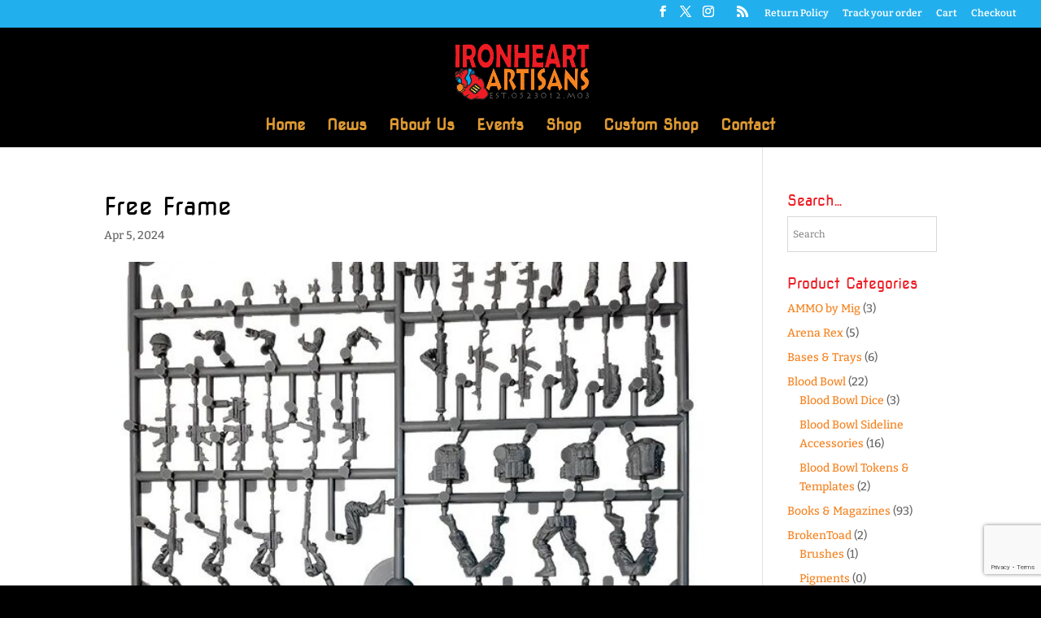

--- FILE ---
content_type: text/html; charset=utf-8
request_url: https://www.google.com/recaptcha/api2/anchor?ar=1&k=6Lf14GQkAAAAACUrv1zbH9KYbwcKij0Kk4y5u0F_&co=aHR0cHM6Ly93d3cuaXJvbmhlYXJ0YXJ0aXNhbnMuY29tOjQ0Mw..&hl=en&v=N67nZn4AqZkNcbeMu4prBgzg&size=invisible&anchor-ms=20000&execute-ms=30000&cb=9em3k4ef58g3
body_size: 48766
content:
<!DOCTYPE HTML><html dir="ltr" lang="en"><head><meta http-equiv="Content-Type" content="text/html; charset=UTF-8">
<meta http-equiv="X-UA-Compatible" content="IE=edge">
<title>reCAPTCHA</title>
<style type="text/css">
/* cyrillic-ext */
@font-face {
  font-family: 'Roboto';
  font-style: normal;
  font-weight: 400;
  font-stretch: 100%;
  src: url(//fonts.gstatic.com/s/roboto/v48/KFO7CnqEu92Fr1ME7kSn66aGLdTylUAMa3GUBHMdazTgWw.woff2) format('woff2');
  unicode-range: U+0460-052F, U+1C80-1C8A, U+20B4, U+2DE0-2DFF, U+A640-A69F, U+FE2E-FE2F;
}
/* cyrillic */
@font-face {
  font-family: 'Roboto';
  font-style: normal;
  font-weight: 400;
  font-stretch: 100%;
  src: url(//fonts.gstatic.com/s/roboto/v48/KFO7CnqEu92Fr1ME7kSn66aGLdTylUAMa3iUBHMdazTgWw.woff2) format('woff2');
  unicode-range: U+0301, U+0400-045F, U+0490-0491, U+04B0-04B1, U+2116;
}
/* greek-ext */
@font-face {
  font-family: 'Roboto';
  font-style: normal;
  font-weight: 400;
  font-stretch: 100%;
  src: url(//fonts.gstatic.com/s/roboto/v48/KFO7CnqEu92Fr1ME7kSn66aGLdTylUAMa3CUBHMdazTgWw.woff2) format('woff2');
  unicode-range: U+1F00-1FFF;
}
/* greek */
@font-face {
  font-family: 'Roboto';
  font-style: normal;
  font-weight: 400;
  font-stretch: 100%;
  src: url(//fonts.gstatic.com/s/roboto/v48/KFO7CnqEu92Fr1ME7kSn66aGLdTylUAMa3-UBHMdazTgWw.woff2) format('woff2');
  unicode-range: U+0370-0377, U+037A-037F, U+0384-038A, U+038C, U+038E-03A1, U+03A3-03FF;
}
/* math */
@font-face {
  font-family: 'Roboto';
  font-style: normal;
  font-weight: 400;
  font-stretch: 100%;
  src: url(//fonts.gstatic.com/s/roboto/v48/KFO7CnqEu92Fr1ME7kSn66aGLdTylUAMawCUBHMdazTgWw.woff2) format('woff2');
  unicode-range: U+0302-0303, U+0305, U+0307-0308, U+0310, U+0312, U+0315, U+031A, U+0326-0327, U+032C, U+032F-0330, U+0332-0333, U+0338, U+033A, U+0346, U+034D, U+0391-03A1, U+03A3-03A9, U+03B1-03C9, U+03D1, U+03D5-03D6, U+03F0-03F1, U+03F4-03F5, U+2016-2017, U+2034-2038, U+203C, U+2040, U+2043, U+2047, U+2050, U+2057, U+205F, U+2070-2071, U+2074-208E, U+2090-209C, U+20D0-20DC, U+20E1, U+20E5-20EF, U+2100-2112, U+2114-2115, U+2117-2121, U+2123-214F, U+2190, U+2192, U+2194-21AE, U+21B0-21E5, U+21F1-21F2, U+21F4-2211, U+2213-2214, U+2216-22FF, U+2308-230B, U+2310, U+2319, U+231C-2321, U+2336-237A, U+237C, U+2395, U+239B-23B7, U+23D0, U+23DC-23E1, U+2474-2475, U+25AF, U+25B3, U+25B7, U+25BD, U+25C1, U+25CA, U+25CC, U+25FB, U+266D-266F, U+27C0-27FF, U+2900-2AFF, U+2B0E-2B11, U+2B30-2B4C, U+2BFE, U+3030, U+FF5B, U+FF5D, U+1D400-1D7FF, U+1EE00-1EEFF;
}
/* symbols */
@font-face {
  font-family: 'Roboto';
  font-style: normal;
  font-weight: 400;
  font-stretch: 100%;
  src: url(//fonts.gstatic.com/s/roboto/v48/KFO7CnqEu92Fr1ME7kSn66aGLdTylUAMaxKUBHMdazTgWw.woff2) format('woff2');
  unicode-range: U+0001-000C, U+000E-001F, U+007F-009F, U+20DD-20E0, U+20E2-20E4, U+2150-218F, U+2190, U+2192, U+2194-2199, U+21AF, U+21E6-21F0, U+21F3, U+2218-2219, U+2299, U+22C4-22C6, U+2300-243F, U+2440-244A, U+2460-24FF, U+25A0-27BF, U+2800-28FF, U+2921-2922, U+2981, U+29BF, U+29EB, U+2B00-2BFF, U+4DC0-4DFF, U+FFF9-FFFB, U+10140-1018E, U+10190-1019C, U+101A0, U+101D0-101FD, U+102E0-102FB, U+10E60-10E7E, U+1D2C0-1D2D3, U+1D2E0-1D37F, U+1F000-1F0FF, U+1F100-1F1AD, U+1F1E6-1F1FF, U+1F30D-1F30F, U+1F315, U+1F31C, U+1F31E, U+1F320-1F32C, U+1F336, U+1F378, U+1F37D, U+1F382, U+1F393-1F39F, U+1F3A7-1F3A8, U+1F3AC-1F3AF, U+1F3C2, U+1F3C4-1F3C6, U+1F3CA-1F3CE, U+1F3D4-1F3E0, U+1F3ED, U+1F3F1-1F3F3, U+1F3F5-1F3F7, U+1F408, U+1F415, U+1F41F, U+1F426, U+1F43F, U+1F441-1F442, U+1F444, U+1F446-1F449, U+1F44C-1F44E, U+1F453, U+1F46A, U+1F47D, U+1F4A3, U+1F4B0, U+1F4B3, U+1F4B9, U+1F4BB, U+1F4BF, U+1F4C8-1F4CB, U+1F4D6, U+1F4DA, U+1F4DF, U+1F4E3-1F4E6, U+1F4EA-1F4ED, U+1F4F7, U+1F4F9-1F4FB, U+1F4FD-1F4FE, U+1F503, U+1F507-1F50B, U+1F50D, U+1F512-1F513, U+1F53E-1F54A, U+1F54F-1F5FA, U+1F610, U+1F650-1F67F, U+1F687, U+1F68D, U+1F691, U+1F694, U+1F698, U+1F6AD, U+1F6B2, U+1F6B9-1F6BA, U+1F6BC, U+1F6C6-1F6CF, U+1F6D3-1F6D7, U+1F6E0-1F6EA, U+1F6F0-1F6F3, U+1F6F7-1F6FC, U+1F700-1F7FF, U+1F800-1F80B, U+1F810-1F847, U+1F850-1F859, U+1F860-1F887, U+1F890-1F8AD, U+1F8B0-1F8BB, U+1F8C0-1F8C1, U+1F900-1F90B, U+1F93B, U+1F946, U+1F984, U+1F996, U+1F9E9, U+1FA00-1FA6F, U+1FA70-1FA7C, U+1FA80-1FA89, U+1FA8F-1FAC6, U+1FACE-1FADC, U+1FADF-1FAE9, U+1FAF0-1FAF8, U+1FB00-1FBFF;
}
/* vietnamese */
@font-face {
  font-family: 'Roboto';
  font-style: normal;
  font-weight: 400;
  font-stretch: 100%;
  src: url(//fonts.gstatic.com/s/roboto/v48/KFO7CnqEu92Fr1ME7kSn66aGLdTylUAMa3OUBHMdazTgWw.woff2) format('woff2');
  unicode-range: U+0102-0103, U+0110-0111, U+0128-0129, U+0168-0169, U+01A0-01A1, U+01AF-01B0, U+0300-0301, U+0303-0304, U+0308-0309, U+0323, U+0329, U+1EA0-1EF9, U+20AB;
}
/* latin-ext */
@font-face {
  font-family: 'Roboto';
  font-style: normal;
  font-weight: 400;
  font-stretch: 100%;
  src: url(//fonts.gstatic.com/s/roboto/v48/KFO7CnqEu92Fr1ME7kSn66aGLdTylUAMa3KUBHMdazTgWw.woff2) format('woff2');
  unicode-range: U+0100-02BA, U+02BD-02C5, U+02C7-02CC, U+02CE-02D7, U+02DD-02FF, U+0304, U+0308, U+0329, U+1D00-1DBF, U+1E00-1E9F, U+1EF2-1EFF, U+2020, U+20A0-20AB, U+20AD-20C0, U+2113, U+2C60-2C7F, U+A720-A7FF;
}
/* latin */
@font-face {
  font-family: 'Roboto';
  font-style: normal;
  font-weight: 400;
  font-stretch: 100%;
  src: url(//fonts.gstatic.com/s/roboto/v48/KFO7CnqEu92Fr1ME7kSn66aGLdTylUAMa3yUBHMdazQ.woff2) format('woff2');
  unicode-range: U+0000-00FF, U+0131, U+0152-0153, U+02BB-02BC, U+02C6, U+02DA, U+02DC, U+0304, U+0308, U+0329, U+2000-206F, U+20AC, U+2122, U+2191, U+2193, U+2212, U+2215, U+FEFF, U+FFFD;
}
/* cyrillic-ext */
@font-face {
  font-family: 'Roboto';
  font-style: normal;
  font-weight: 500;
  font-stretch: 100%;
  src: url(//fonts.gstatic.com/s/roboto/v48/KFO7CnqEu92Fr1ME7kSn66aGLdTylUAMa3GUBHMdazTgWw.woff2) format('woff2');
  unicode-range: U+0460-052F, U+1C80-1C8A, U+20B4, U+2DE0-2DFF, U+A640-A69F, U+FE2E-FE2F;
}
/* cyrillic */
@font-face {
  font-family: 'Roboto';
  font-style: normal;
  font-weight: 500;
  font-stretch: 100%;
  src: url(//fonts.gstatic.com/s/roboto/v48/KFO7CnqEu92Fr1ME7kSn66aGLdTylUAMa3iUBHMdazTgWw.woff2) format('woff2');
  unicode-range: U+0301, U+0400-045F, U+0490-0491, U+04B0-04B1, U+2116;
}
/* greek-ext */
@font-face {
  font-family: 'Roboto';
  font-style: normal;
  font-weight: 500;
  font-stretch: 100%;
  src: url(//fonts.gstatic.com/s/roboto/v48/KFO7CnqEu92Fr1ME7kSn66aGLdTylUAMa3CUBHMdazTgWw.woff2) format('woff2');
  unicode-range: U+1F00-1FFF;
}
/* greek */
@font-face {
  font-family: 'Roboto';
  font-style: normal;
  font-weight: 500;
  font-stretch: 100%;
  src: url(//fonts.gstatic.com/s/roboto/v48/KFO7CnqEu92Fr1ME7kSn66aGLdTylUAMa3-UBHMdazTgWw.woff2) format('woff2');
  unicode-range: U+0370-0377, U+037A-037F, U+0384-038A, U+038C, U+038E-03A1, U+03A3-03FF;
}
/* math */
@font-face {
  font-family: 'Roboto';
  font-style: normal;
  font-weight: 500;
  font-stretch: 100%;
  src: url(//fonts.gstatic.com/s/roboto/v48/KFO7CnqEu92Fr1ME7kSn66aGLdTylUAMawCUBHMdazTgWw.woff2) format('woff2');
  unicode-range: U+0302-0303, U+0305, U+0307-0308, U+0310, U+0312, U+0315, U+031A, U+0326-0327, U+032C, U+032F-0330, U+0332-0333, U+0338, U+033A, U+0346, U+034D, U+0391-03A1, U+03A3-03A9, U+03B1-03C9, U+03D1, U+03D5-03D6, U+03F0-03F1, U+03F4-03F5, U+2016-2017, U+2034-2038, U+203C, U+2040, U+2043, U+2047, U+2050, U+2057, U+205F, U+2070-2071, U+2074-208E, U+2090-209C, U+20D0-20DC, U+20E1, U+20E5-20EF, U+2100-2112, U+2114-2115, U+2117-2121, U+2123-214F, U+2190, U+2192, U+2194-21AE, U+21B0-21E5, U+21F1-21F2, U+21F4-2211, U+2213-2214, U+2216-22FF, U+2308-230B, U+2310, U+2319, U+231C-2321, U+2336-237A, U+237C, U+2395, U+239B-23B7, U+23D0, U+23DC-23E1, U+2474-2475, U+25AF, U+25B3, U+25B7, U+25BD, U+25C1, U+25CA, U+25CC, U+25FB, U+266D-266F, U+27C0-27FF, U+2900-2AFF, U+2B0E-2B11, U+2B30-2B4C, U+2BFE, U+3030, U+FF5B, U+FF5D, U+1D400-1D7FF, U+1EE00-1EEFF;
}
/* symbols */
@font-face {
  font-family: 'Roboto';
  font-style: normal;
  font-weight: 500;
  font-stretch: 100%;
  src: url(//fonts.gstatic.com/s/roboto/v48/KFO7CnqEu92Fr1ME7kSn66aGLdTylUAMaxKUBHMdazTgWw.woff2) format('woff2');
  unicode-range: U+0001-000C, U+000E-001F, U+007F-009F, U+20DD-20E0, U+20E2-20E4, U+2150-218F, U+2190, U+2192, U+2194-2199, U+21AF, U+21E6-21F0, U+21F3, U+2218-2219, U+2299, U+22C4-22C6, U+2300-243F, U+2440-244A, U+2460-24FF, U+25A0-27BF, U+2800-28FF, U+2921-2922, U+2981, U+29BF, U+29EB, U+2B00-2BFF, U+4DC0-4DFF, U+FFF9-FFFB, U+10140-1018E, U+10190-1019C, U+101A0, U+101D0-101FD, U+102E0-102FB, U+10E60-10E7E, U+1D2C0-1D2D3, U+1D2E0-1D37F, U+1F000-1F0FF, U+1F100-1F1AD, U+1F1E6-1F1FF, U+1F30D-1F30F, U+1F315, U+1F31C, U+1F31E, U+1F320-1F32C, U+1F336, U+1F378, U+1F37D, U+1F382, U+1F393-1F39F, U+1F3A7-1F3A8, U+1F3AC-1F3AF, U+1F3C2, U+1F3C4-1F3C6, U+1F3CA-1F3CE, U+1F3D4-1F3E0, U+1F3ED, U+1F3F1-1F3F3, U+1F3F5-1F3F7, U+1F408, U+1F415, U+1F41F, U+1F426, U+1F43F, U+1F441-1F442, U+1F444, U+1F446-1F449, U+1F44C-1F44E, U+1F453, U+1F46A, U+1F47D, U+1F4A3, U+1F4B0, U+1F4B3, U+1F4B9, U+1F4BB, U+1F4BF, U+1F4C8-1F4CB, U+1F4D6, U+1F4DA, U+1F4DF, U+1F4E3-1F4E6, U+1F4EA-1F4ED, U+1F4F7, U+1F4F9-1F4FB, U+1F4FD-1F4FE, U+1F503, U+1F507-1F50B, U+1F50D, U+1F512-1F513, U+1F53E-1F54A, U+1F54F-1F5FA, U+1F610, U+1F650-1F67F, U+1F687, U+1F68D, U+1F691, U+1F694, U+1F698, U+1F6AD, U+1F6B2, U+1F6B9-1F6BA, U+1F6BC, U+1F6C6-1F6CF, U+1F6D3-1F6D7, U+1F6E0-1F6EA, U+1F6F0-1F6F3, U+1F6F7-1F6FC, U+1F700-1F7FF, U+1F800-1F80B, U+1F810-1F847, U+1F850-1F859, U+1F860-1F887, U+1F890-1F8AD, U+1F8B0-1F8BB, U+1F8C0-1F8C1, U+1F900-1F90B, U+1F93B, U+1F946, U+1F984, U+1F996, U+1F9E9, U+1FA00-1FA6F, U+1FA70-1FA7C, U+1FA80-1FA89, U+1FA8F-1FAC6, U+1FACE-1FADC, U+1FADF-1FAE9, U+1FAF0-1FAF8, U+1FB00-1FBFF;
}
/* vietnamese */
@font-face {
  font-family: 'Roboto';
  font-style: normal;
  font-weight: 500;
  font-stretch: 100%;
  src: url(//fonts.gstatic.com/s/roboto/v48/KFO7CnqEu92Fr1ME7kSn66aGLdTylUAMa3OUBHMdazTgWw.woff2) format('woff2');
  unicode-range: U+0102-0103, U+0110-0111, U+0128-0129, U+0168-0169, U+01A0-01A1, U+01AF-01B0, U+0300-0301, U+0303-0304, U+0308-0309, U+0323, U+0329, U+1EA0-1EF9, U+20AB;
}
/* latin-ext */
@font-face {
  font-family: 'Roboto';
  font-style: normal;
  font-weight: 500;
  font-stretch: 100%;
  src: url(//fonts.gstatic.com/s/roboto/v48/KFO7CnqEu92Fr1ME7kSn66aGLdTylUAMa3KUBHMdazTgWw.woff2) format('woff2');
  unicode-range: U+0100-02BA, U+02BD-02C5, U+02C7-02CC, U+02CE-02D7, U+02DD-02FF, U+0304, U+0308, U+0329, U+1D00-1DBF, U+1E00-1E9F, U+1EF2-1EFF, U+2020, U+20A0-20AB, U+20AD-20C0, U+2113, U+2C60-2C7F, U+A720-A7FF;
}
/* latin */
@font-face {
  font-family: 'Roboto';
  font-style: normal;
  font-weight: 500;
  font-stretch: 100%;
  src: url(//fonts.gstatic.com/s/roboto/v48/KFO7CnqEu92Fr1ME7kSn66aGLdTylUAMa3yUBHMdazQ.woff2) format('woff2');
  unicode-range: U+0000-00FF, U+0131, U+0152-0153, U+02BB-02BC, U+02C6, U+02DA, U+02DC, U+0304, U+0308, U+0329, U+2000-206F, U+20AC, U+2122, U+2191, U+2193, U+2212, U+2215, U+FEFF, U+FFFD;
}
/* cyrillic-ext */
@font-face {
  font-family: 'Roboto';
  font-style: normal;
  font-weight: 900;
  font-stretch: 100%;
  src: url(//fonts.gstatic.com/s/roboto/v48/KFO7CnqEu92Fr1ME7kSn66aGLdTylUAMa3GUBHMdazTgWw.woff2) format('woff2');
  unicode-range: U+0460-052F, U+1C80-1C8A, U+20B4, U+2DE0-2DFF, U+A640-A69F, U+FE2E-FE2F;
}
/* cyrillic */
@font-face {
  font-family: 'Roboto';
  font-style: normal;
  font-weight: 900;
  font-stretch: 100%;
  src: url(//fonts.gstatic.com/s/roboto/v48/KFO7CnqEu92Fr1ME7kSn66aGLdTylUAMa3iUBHMdazTgWw.woff2) format('woff2');
  unicode-range: U+0301, U+0400-045F, U+0490-0491, U+04B0-04B1, U+2116;
}
/* greek-ext */
@font-face {
  font-family: 'Roboto';
  font-style: normal;
  font-weight: 900;
  font-stretch: 100%;
  src: url(//fonts.gstatic.com/s/roboto/v48/KFO7CnqEu92Fr1ME7kSn66aGLdTylUAMa3CUBHMdazTgWw.woff2) format('woff2');
  unicode-range: U+1F00-1FFF;
}
/* greek */
@font-face {
  font-family: 'Roboto';
  font-style: normal;
  font-weight: 900;
  font-stretch: 100%;
  src: url(//fonts.gstatic.com/s/roboto/v48/KFO7CnqEu92Fr1ME7kSn66aGLdTylUAMa3-UBHMdazTgWw.woff2) format('woff2');
  unicode-range: U+0370-0377, U+037A-037F, U+0384-038A, U+038C, U+038E-03A1, U+03A3-03FF;
}
/* math */
@font-face {
  font-family: 'Roboto';
  font-style: normal;
  font-weight: 900;
  font-stretch: 100%;
  src: url(//fonts.gstatic.com/s/roboto/v48/KFO7CnqEu92Fr1ME7kSn66aGLdTylUAMawCUBHMdazTgWw.woff2) format('woff2');
  unicode-range: U+0302-0303, U+0305, U+0307-0308, U+0310, U+0312, U+0315, U+031A, U+0326-0327, U+032C, U+032F-0330, U+0332-0333, U+0338, U+033A, U+0346, U+034D, U+0391-03A1, U+03A3-03A9, U+03B1-03C9, U+03D1, U+03D5-03D6, U+03F0-03F1, U+03F4-03F5, U+2016-2017, U+2034-2038, U+203C, U+2040, U+2043, U+2047, U+2050, U+2057, U+205F, U+2070-2071, U+2074-208E, U+2090-209C, U+20D0-20DC, U+20E1, U+20E5-20EF, U+2100-2112, U+2114-2115, U+2117-2121, U+2123-214F, U+2190, U+2192, U+2194-21AE, U+21B0-21E5, U+21F1-21F2, U+21F4-2211, U+2213-2214, U+2216-22FF, U+2308-230B, U+2310, U+2319, U+231C-2321, U+2336-237A, U+237C, U+2395, U+239B-23B7, U+23D0, U+23DC-23E1, U+2474-2475, U+25AF, U+25B3, U+25B7, U+25BD, U+25C1, U+25CA, U+25CC, U+25FB, U+266D-266F, U+27C0-27FF, U+2900-2AFF, U+2B0E-2B11, U+2B30-2B4C, U+2BFE, U+3030, U+FF5B, U+FF5D, U+1D400-1D7FF, U+1EE00-1EEFF;
}
/* symbols */
@font-face {
  font-family: 'Roboto';
  font-style: normal;
  font-weight: 900;
  font-stretch: 100%;
  src: url(//fonts.gstatic.com/s/roboto/v48/KFO7CnqEu92Fr1ME7kSn66aGLdTylUAMaxKUBHMdazTgWw.woff2) format('woff2');
  unicode-range: U+0001-000C, U+000E-001F, U+007F-009F, U+20DD-20E0, U+20E2-20E4, U+2150-218F, U+2190, U+2192, U+2194-2199, U+21AF, U+21E6-21F0, U+21F3, U+2218-2219, U+2299, U+22C4-22C6, U+2300-243F, U+2440-244A, U+2460-24FF, U+25A0-27BF, U+2800-28FF, U+2921-2922, U+2981, U+29BF, U+29EB, U+2B00-2BFF, U+4DC0-4DFF, U+FFF9-FFFB, U+10140-1018E, U+10190-1019C, U+101A0, U+101D0-101FD, U+102E0-102FB, U+10E60-10E7E, U+1D2C0-1D2D3, U+1D2E0-1D37F, U+1F000-1F0FF, U+1F100-1F1AD, U+1F1E6-1F1FF, U+1F30D-1F30F, U+1F315, U+1F31C, U+1F31E, U+1F320-1F32C, U+1F336, U+1F378, U+1F37D, U+1F382, U+1F393-1F39F, U+1F3A7-1F3A8, U+1F3AC-1F3AF, U+1F3C2, U+1F3C4-1F3C6, U+1F3CA-1F3CE, U+1F3D4-1F3E0, U+1F3ED, U+1F3F1-1F3F3, U+1F3F5-1F3F7, U+1F408, U+1F415, U+1F41F, U+1F426, U+1F43F, U+1F441-1F442, U+1F444, U+1F446-1F449, U+1F44C-1F44E, U+1F453, U+1F46A, U+1F47D, U+1F4A3, U+1F4B0, U+1F4B3, U+1F4B9, U+1F4BB, U+1F4BF, U+1F4C8-1F4CB, U+1F4D6, U+1F4DA, U+1F4DF, U+1F4E3-1F4E6, U+1F4EA-1F4ED, U+1F4F7, U+1F4F9-1F4FB, U+1F4FD-1F4FE, U+1F503, U+1F507-1F50B, U+1F50D, U+1F512-1F513, U+1F53E-1F54A, U+1F54F-1F5FA, U+1F610, U+1F650-1F67F, U+1F687, U+1F68D, U+1F691, U+1F694, U+1F698, U+1F6AD, U+1F6B2, U+1F6B9-1F6BA, U+1F6BC, U+1F6C6-1F6CF, U+1F6D3-1F6D7, U+1F6E0-1F6EA, U+1F6F0-1F6F3, U+1F6F7-1F6FC, U+1F700-1F7FF, U+1F800-1F80B, U+1F810-1F847, U+1F850-1F859, U+1F860-1F887, U+1F890-1F8AD, U+1F8B0-1F8BB, U+1F8C0-1F8C1, U+1F900-1F90B, U+1F93B, U+1F946, U+1F984, U+1F996, U+1F9E9, U+1FA00-1FA6F, U+1FA70-1FA7C, U+1FA80-1FA89, U+1FA8F-1FAC6, U+1FACE-1FADC, U+1FADF-1FAE9, U+1FAF0-1FAF8, U+1FB00-1FBFF;
}
/* vietnamese */
@font-face {
  font-family: 'Roboto';
  font-style: normal;
  font-weight: 900;
  font-stretch: 100%;
  src: url(//fonts.gstatic.com/s/roboto/v48/KFO7CnqEu92Fr1ME7kSn66aGLdTylUAMa3OUBHMdazTgWw.woff2) format('woff2');
  unicode-range: U+0102-0103, U+0110-0111, U+0128-0129, U+0168-0169, U+01A0-01A1, U+01AF-01B0, U+0300-0301, U+0303-0304, U+0308-0309, U+0323, U+0329, U+1EA0-1EF9, U+20AB;
}
/* latin-ext */
@font-face {
  font-family: 'Roboto';
  font-style: normal;
  font-weight: 900;
  font-stretch: 100%;
  src: url(//fonts.gstatic.com/s/roboto/v48/KFO7CnqEu92Fr1ME7kSn66aGLdTylUAMa3KUBHMdazTgWw.woff2) format('woff2');
  unicode-range: U+0100-02BA, U+02BD-02C5, U+02C7-02CC, U+02CE-02D7, U+02DD-02FF, U+0304, U+0308, U+0329, U+1D00-1DBF, U+1E00-1E9F, U+1EF2-1EFF, U+2020, U+20A0-20AB, U+20AD-20C0, U+2113, U+2C60-2C7F, U+A720-A7FF;
}
/* latin */
@font-face {
  font-family: 'Roboto';
  font-style: normal;
  font-weight: 900;
  font-stretch: 100%;
  src: url(//fonts.gstatic.com/s/roboto/v48/KFO7CnqEu92Fr1ME7kSn66aGLdTylUAMa3yUBHMdazQ.woff2) format('woff2');
  unicode-range: U+0000-00FF, U+0131, U+0152-0153, U+02BB-02BC, U+02C6, U+02DA, U+02DC, U+0304, U+0308, U+0329, U+2000-206F, U+20AC, U+2122, U+2191, U+2193, U+2212, U+2215, U+FEFF, U+FFFD;
}

</style>
<link rel="stylesheet" type="text/css" href="https://www.gstatic.com/recaptcha/releases/N67nZn4AqZkNcbeMu4prBgzg/styles__ltr.css">
<script nonce="tX1ZLjsIZmf9eRhIczmFFA" type="text/javascript">window['__recaptcha_api'] = 'https://www.google.com/recaptcha/api2/';</script>
<script type="text/javascript" src="https://www.gstatic.com/recaptcha/releases/N67nZn4AqZkNcbeMu4prBgzg/recaptcha__en.js" nonce="tX1ZLjsIZmf9eRhIczmFFA">
      
    </script></head>
<body><div id="rc-anchor-alert" class="rc-anchor-alert"></div>
<input type="hidden" id="recaptcha-token" value="[base64]">
<script type="text/javascript" nonce="tX1ZLjsIZmf9eRhIczmFFA">
      recaptcha.anchor.Main.init("[\x22ainput\x22,[\x22bgdata\x22,\x22\x22,\[base64]/[base64]/[base64]/bmV3IHJbeF0oY1swXSk6RT09Mj9uZXcgclt4XShjWzBdLGNbMV0pOkU9PTM/bmV3IHJbeF0oY1swXSxjWzFdLGNbMl0pOkU9PTQ/[base64]/[base64]/[base64]/[base64]/[base64]/[base64]/[base64]/[base64]\x22,\[base64]\\u003d\x22,\x22w7orw6EhesKUw406MWzDrCNGwrAHw7rCjsOyJRs4UsOVHxzDn2zCnQx0FTs7wo5nworCuizDvCDDmnBtwofCkmPDg2JjwoUVwpPCnxPDjMK0w4sDFEYqG8KCw5/Ch8OYw7bDhsOXwp/Cpm8ZXsO6w6pAw6fDscK6JVtiwq3DsnQ9a8KHw4bCp8OIF8OVwrA9EsOpEsKnTXlDw4Q4EsOsw5TDujPCusOAZSoTYAcLw6/CkyttwrLDvyBsQ8K0wotuVsOFw4jDiEnDm8OUwqvDqlxeAjbDp8KeJUHDhWNzOTfDjcOSwpPDj8ONwpfCuD3CrMKgNhHCgMKRwooaw6fDqH5nw40AAcKrdsKXwqzDrsKHUl1rw4zDmRYcVgZibcKkw4RTY8Olwr3CmVrDowVsecOrCAfCscO/woTDtsK/wofDt1tUSjwyTRV5BsK2w5ZzXHDDqMKkHcKJRjrCkx7CgBDCl8Oww7rCnjfDu8KgwofCsMOuLsOjI8OkFE/Ct24afcKmw4DDs8KswoHDiMKNw5Vtwq1Iw6TDlcKxecKUwo/Ck0TCnsKYd2LDjcOkwrIkOB7CrMKeFsOrD8K8w4fCv8KvQi/Cv17CicK7w4krwptDw4t0Q1U7LBNYwoTCnBPDtBtqdjRQw4QNbxAtLMOZJ3Nxw6g0Hiw8wrYhSMK1bsKKcivDlm/DqMKdw73DuWTChcOzMxkCA2nCtcKTw67DosKEecOXL8Oxw67Ct0vDgcKKHEXCgsKyH8O9wpnDtsONTDLCoDXDs0nDnMOCUcOFaMOPVcOSwrM1G8OVwovCncO/[base64]/[base64]/Ch8OAR3LDrsKYwqsaw4Aow4ZRam4YwpBtI38QDMKhZXvDlEQvIkQVw5jDosOBbcOrZ8OWw70Iw7NMw7LCt8KCwqPCqcKAECTDrFrDjhFSdx3CuMO5wrszWC1aw7PCvkdRworCp8KxIMOTwqgLwoN7woZOwpttwrHDgkfCmVPDkR/DnwTCrxtSL8OdB8KzSlvDoB3DkBgsKcKuwrXCksKow7wLZMOWBcORwrXClMKeNkXDiMOXwqQ7wqNWw4DCvMOmfVLCh8KdDMKvw6fCssKowok1wpQ9AQbDsMK6Kn3Cri/Cg3AoYmJ6VcOfw6vCu2RhGlPDjcKCCcO4EMOBKgg1GksYJhHCokHDpcKWwo/CpsK/wrtZw4vDrwHDuA/CmifCgcOnw6vCt8OMwpkewpkcFTkATAp6w5TDq2rDkQnDlAfCkMKDGBA8YmhCwq06woFof8K5w55bTlrCtsKcw5nCtMKlWcOtX8Kyw5nCo8KkwrfDphnCqMO7w47Dv8KhA0YYwrfCjsOXwqPDv3dMw5/DpcK3w6bDkz0Qw6s2M8KpXi3CvcKIw78Uc8OTFW7DlCBRDHpbXsObw4RIJSfDmGjCgSZmYFsgVALDsMOYwrTDrlrCoB8AUx1xw78qPXMzw7PCjcOSwrwdw55xw5jDv8KWwoV/w402wrHDjjrDqhzCi8KAwp/DuwnCplLDqMKKwrYFwrlrwqdHKMOIwpvDhD4KH8Ktw70zecKlDsOdWsKRRF5aGcKRJsO7cV0IQF1Yw4JKw5TDrGYdL8KcM3Q/woohE3LCnTXDkMKvwp4iwrbCmcKtwoLDrCLDqVsBwrcnTcOYw652w5HDtMOvDMK3w5DCnSckw5pJPMKMwrR9f34vwrHDlMKPGMKewodFb3/CgcOsecOow4/CrsK8w6ZMA8O0wrDDusKMK8K7QCzDv8OqwqPDoBLCjkjCkMKcw77Cs8O/XsKHwrHDmMKOL0vCtmTCognDm8Orw5wcwr3DuXcqw5oAw6lLO8KOw4/CoS/DiMOWNcK4DRl+MMKJHQfCssOuFR1DMsKEasKXw4pFwpzCgSc/[base64]/[base64]/DmsKHw49twpPDi8KcNA9cDMKEVMKYOsKgwpXCu1TCkRXCswo7wozChnrDs1wVYcKrw7DCkcK0w4jCocO5w73CncOZWsKJwoPDm3LDhxDDiMO6Z8KBF8KiCiBqw6LDikfDosO6CcO6ZsKXZnYgeMKMWsOrSwrDk1sBQ8K1wqvDusOzw7/DpX4Dw64OwrQhw5kAw6DCoBDDpRkgw77DrwPChMOQfCshw4FvwrgZwqkXAsKtwrwvPsKEwqfCnMKJe8KiNwBww63CmMK1LgdULF7CusKpw7jCmzrDlzbCvcKYIhTDk8OLw6rCgggYX8OkwoUPbSo/[base64]/wpXDqCsNwo01wrbDmMOawqNsairCjMOpwrYOLRVqw7NuCsK1BCHDmcOcZlFKw6jCpggyN8OyeWjCjMO7w4vClArCjUTCt8O7w4/CrlIqQMKGGEbCvk/DgcKNw79Fw6rDrsOEwrlUCnHDqXsqwp4aScKgdi8sYMKxwp4JcMKqwp7CocOsbkfDocKDwprDp0LClcK7w5nDhsKuwow1wrZeVXpPw4TCiCBpWcOnw6vCt8KxZ8OowonDlcKiwpkQa0FrCsK+ZMKYwoFCJcOJJsOpPsO1w4zDl3nChmjDgsK/wrrCh8OewrB9e8OwwonDk14yJznCnwQ4w5AfwrAMworCpnvCqMO4w6PDvmJVwqPChcOOICHDi8KTw5JUwr/Clztuw7A3wpIdw7JCw5LDjsOVDsOowqw/w4NoFcKoJ8OyVgzCoSfCncO7TMKtLcKowp1/[base64]/w4oQw4vCjcKbwpUcw7fDn8OLw7DDiE1cURJLVi5pPDXDv8O5w4rCtcO+RHJdAj/[base64]/[base64]/CksKCwoA8wovDtMKSwp03Xyk3AlQWfMOiBsOCw4duRsKLw6FKwrNKw7jDpA/DugnClcKNRmE7w6LCrzRzwoTDlcKFwpY2w4FECsKIwo82FsK0w4k2w7bCkcOgaMKewpLDnsOiAMK7LsK+ScOHGy7CuQ7DmWdXw7/CkxtgIkfCucOwMsOlw6ZlwpA6K8OqwoPDk8OlOwPCtnRiw6vDiWrDhX09woJiw5TCrXUxawYYw5/DvEtQwqzDhcKlw4Asw6caw5XClsKTbi0mCzjDhFZSYsKELcO4QgnCicOFWAl+wpnCgMKMw4TCtmLChsObU3BPwokKw4TCinLDnsOEw7rCscK7wrLDgMK0wqpsccKSGXl4woAmXmVfw480wqnCrcOhw612AcK1VMOeDsKyHU/Cl2vDvwU/w6bCm8OuWCUVcEHDiQQQIHHCkMKpZ0vDjibDh1nDpHcfw6J/b2DCncKyGsKFw6rDqcO2w6vCo3N8d8KgWxfDl8KXw43CtxTCgjHCqMO9VMOGScKhw6VbwqDCrSJhAUZAw6Z+wrJ1LnFNXFl9w78Pw6JQwozCinMgPljCscKHw6V1w5Y/w67CvsKwwrrDosK8WMONeiNyw6cPw6U7wqIAw6M/w5jCgxLCmgrCjcOMw7I6FFBfwrfDp8K9e8O/H1EowrI6FQEOZcOtSjU5ZcO4DsOsw5DDl8KjRljCtsO4Hw0SCidLw7PCnj7DhXHDi2cISMKFcy/CsWBpQMKnDMOAQcOIw7zDvMKzc20Pw4jCpcOmw7sBVjJpfGzDlgw8w7vDn8KjRXnDlXBjEknDmXTDncKdYAFsLE7Du0F2w4EfwobCm8OYwqrDt2fDpcK1D8O3w6HCnho7wpTChXXDoEYmeX/[base64]/DiW3DhcKXUW1bG2jCknTCu8KpaU3DgMOZw4sUcRhZw68cW8KuTsK8wo1Lw7A2ScOpZ8KfwplFwoDDv0jCnsK7wpsqTsOuw7dRY03CgnxbIMO4WMOGVsO7XsK3NlrDrj/Ds3XDiGPDtwbDncOuwqsXwrBMw5XCgMKtw7vDmnF+wpcjJMKvw5/DpMKRw5bDmE4FN8OdQMKKw5FpAT/DnMKbwrsvDMOPWcOhaxbCl8Ohw4g7HXB0HDXCgi7Cu8KZNAzCpwV6w4fDlzDDqwDCk8KSUm3DvUbCj8OJSlc+wpkhw5MzecORfn9ow73CtVPDgsKcOk3CswnCoD5Ww6rDrRHChcKgwpzCgQIcUcKFSsO0w7dpd8Ovw41YA8OMworCvhMndQIzHn/DhBN4wpM7V1sMWjojw7UBw6vDqVtBG8OGOibCn37CmVfDmMORXMOkw69nRxBfwqAZeXcjVMOaf3QNwrzDizd/wpApUsKvHyIqA8Ovw77DicKEwrzCmMOXLMO0wpsEZcK9w6/DusOxwrrDgkVLe0bDs0kNwrTCv0zDgTgLwpgONsK8wozDmMOQwpTCkMO4FSHDpQgmwrnDlsOfLcK2w4RIw5XCnHPDvQbCnkbCpkEYScKNe13Djxtuw5bDiyQywqpkw7QJKwHDsMO4CsOZecOFVMO/TsKiQMO7bg58KMKGVcOEaW8Uw7DDgCvCsHTCmx3DmmbDp09ewqA0MsOaYW8pwqDCvg0iMhnCnEl2w7XDjU3DosOow4XCrXBQwpbCrQNIwoXCrcOKw5/Dm8KWHkPCpsKEDgIEwpxywod9woHDm2rCvgvDm3tse8K9w4wRUcOWwqYycV7DiMOAHB9hbsKkw7TDoQnCrHZME2l2w5rDqsOFYcOEw7FNwoxewrhfw7hmdsKbw6DDqsO8ciDDrMK/wpTClMO4EQPCsMKUwqnCqWTDi0PDhcOQQl4HecKSw61swoXDtlfCm8KcUMKJexLCpUDDkMOsYMObBFFSw61Ga8KWw40nMsKmDgYLw5jCscOLwqkAwrAQaT3Du0skw7nDi8KTwp7CpcOewqd1QyXCnsOfdGsbwo/ClcKoGDAONMOdwpLCgh/Du8OEWEgZwrfCocK+MMOkVRHCtMOdw73CgcKGw6rDumtuw7h+ew9ww5lXdHk2AVfDm8OlOUXCjUrCiWPDi8OFQmfCg8K8LBjCn3/DhVVdPsKJwoHCr2nDp34XHwTDjDvDt8KOwp9iAVIyUcKSR8Kjw5bDpcOsIzzCmUfDkcOqasOVwrrDqsOEdmbDtiPDil56w7/DtsOiGcKtXzhdbEDCoMKaNMO6CcOCC3vCgcK5KcO3ZyzDqyvCrcOaQ8K4wpIvw5DCncOfw7XCsSEuDyrDqmVuw67Cv8O7PsOkwpLDjzvDpsKYwqjDnsO6FBvCgcKVB1s3wooHPCfDoMOsw5nCtsKILBkiwr8uw6nDpAJLw6UxXHzCpxo8w4/DhFnDsCXDlcKRHTfDncOYwrbDiMKyw60zYyUnw60PU8OwMMORH2rCksKFwoXCkMOVBcOMwocHAsOhwojCoMKSw5JREMKsccK6UAfCi8OVwqMHw41Mw57DiX7ClcOHw53CgSPDl8KWwqrDusKxP8OHT3BQw5/CjQw6UsKMwp/CmMKhw7HCv8OYVMKvw4bChMKKCsOlwobCtcK4wrrCslEWA0I0w4XCukHDjFcow7QrbzBUw60GNcKAwq4Xw5LDg8KmecO7E3BlOGTCtcOTchoATsO3w7sOI8O4w7vDu0xnW8KqMcOyw4LDthPCv8K2w7Y8XcOnw5HDuBFWwovCt8OrwrEFAD5Nd8ORcijCsG09w7wEw5/CoQnClATCv8KWwpRUwpvDgEbCsMOPw7fChijDpMK/[base64]/CiXBfPcKZw6DDgRJnS8OoHMOww4sDQcOuw6ELGXQ8wpQ+ATvCgcOZw5pZSAjDmmh4JBfDrA0LFcOFwqDCvhcgw4bDlcKBw4QiI8Kiw4TDt8OMO8O8wqTDnRbDtzIudMKewpcnw4hRGsKgwpFVTMKPw7/Cslt/NBfDgi47WVdFwrnCuUXCqcOuw4bDkUIOYMKrb13ClnDDrhvCkDbDgQ3DhcKAw7DDkABXw5QXPMOswo/CvWDCq8OrXsOjw5LDsQI9SBHCkMKHwo/DkBYBFkHCqsKXX8KEwq4owr7DgMOwREnCkUfDmgXCvMOvwqfDlX40WMOSCMKzGcKTwpQJwprCvy/[base64]/[base64]/Nx1GJGPDpyskQcOpwp/[base64]/DtMK3c07DtsKYw5LCt3PDgBvCqDUpw7ogM8O1fsO0wqHCiRrCjsOLw599a8KBwpbCnMK6dmASwqTDmmzCtsKqw7p4wrIaY8OBJsKiRMOzcSUVwqZQJsK4wo/CpEDCnChuwr7CicKfa8Kvw4MQS8OsSCBTw6QuwqA1P8KZE8KSI8Oec04kwrTCg8OIJWg0TVNYMDFbL0bCm3geLsOjVcO5wonDjMKAbDJGcMODKQkOdMOEw6XDiStgwolNZjrChFE0WHvDgMOyw6XDksK/JSTCu2xQHyHCgHTDo8KhIXbCpxY1woXCocOhw4zDhx/CqGEWw6nCkMO6wpkXw7fCo8OtX8OBU8KJw6bCrMKeJx8/Eh7CrMO2J8KrwqQVI8KyBG3Dv8K7KMK8MArDqFnCh8KYw5DCq2rCkMKAU8O9w7fCjQ8TFRvCsywOwrfDl8KaXcOsYMK7PcKIw4/Dl3rCscOewpXCrcKZLm8gw6HChMOCwqfCuEAtSsOMw5fCuVN9wrzDvcKgw4nCucOvwoDDnMOoPsOmwrfCp0nDrTjDnBZdw49Zw5XCllAxw4TDqsOSw4zCtEgJDmgnBMOZFsKJYcOBFMKycy8QwrpIw5NgwoZNLQjDpSwoYMK/L8K3wo4rwq3DjMOzblzCoBIHw4UVw4XCum9cw555wrEcb1zDgkQiFWRNwovDgMOZEsOwN0fDscKAwpNjw7zCh8OAFcKYw69+w7xMAUo8wptLGHTCiTfCnAPDtC/DiCfDvBdUw77CjGLDrsO9w7/CryDCnMO3ag50wr1zw60fwqHDisOpdQNOwpAVwqBcbMKwA8OxUcOHbGAvcsK/NXHDv8KJX8KMXE9dwp3DpMOcw4DCucKMOn0cw7Q5GjjDrG/DmcObA8K0woXDhxvDu8OSw6dWw5gIwopkwpFkw43CiiVXw4MOaRx3wr7DsMO9w6bCgcOxw4PDv8Obw4dEd259F8KAw5AZdnpVHCJdNFzDlsKJwq4fDsK+wpszbcOEB3vCkVrDk8KTwqLDnkgFwrzCtTFxR8OKw5/DlXcbN8O5fn3DmMKbw57DqcKZEcKKfcORwrrDij/DhAo/RS/DpcOjOsO1wrTCjnTDpcKBw7JYw4TCvWLCmG/[base64]/[base64]/ScOrw6rCs8K0wrTDpsKoeDx/wonDoUDDtsOnwp9CR8Oxw4YNeMKtXcOzE3HChMOwLcKvacO5wr5NRcK2wrbCgmEjwolKFBcFV8OoChvDv3gOKcKeWcK9w7HCvgzDmFzConwgw67DqX8Uwp3DrShaFELCpsOtw6Y9w4tsOSbClFFGwozCtn8+Dj/DhsOFw7LChTpOYcKfw6oZw5rCu8KYwo7DtMOyDsKowqcDGcO0VcOYNMONInI3wqzCn8O4M8K/eERSDMO2RhLDtMO8w44bZGTCkFvCumvCo8O5w4nCqlvClgrDsMOtw6E/wq8Cwp0ww6/CssKrwpXDpmFTw6wAa03DvcO2w5x3dSMlPng6THnDi8OXSwgkWBxWbcKCAMOOLcOocTPCjcK+Fw7DlcOSI8KFw4jCpwB3JGBBwogkGsO/wpTCsCB9NcKndCXDu8OLwrhdw7w6KcO5PjzDpj7CqiU1w78PwojDpsKfwo/[base64]/DtmhQwpZVPcOTwoYnwr3DmQ3Cnw1cJMOow5hyw6FWUsK3wonDrQTDtRDDtcK0w6nDk0JvTGtbwovDsQpqw4TCkQ/Ct3TCr0MFwoxdfMOIw7AOwoZ8w5IJEsOjw6/[base64]/CucOKw6wywoxewqbCi2zDqMKaAAbDrRMtTcOuS1DDgjcxT8Kfw5tCE1BnXsOxw45qAsKvIcO/MEFDAHLCp8O1b8OtTVTDqcOyETjDlyTCmTMIw4TCgmUrZsOlwoXDi1IqLBcWw5zDg8O1SQsff8O6TsK0w4zCj1nDv8O4G8Oow5lAw7jClcKaw7vDkX/DmHbDkcOpw6jCh0rCkETCpsO3w4ITw4BNwq5METEWw73Cm8KZw6MwwqzDvcOdQ8OTwrtnLMO+w6AiEXzCsX1Hw7tmwo05w7IWwobCvsO7AmTCtkHDiA/CtxvDq8KowpHCs8OwecOKd8OuWVJHwplxwoXCj0nDqsKaKMKlw4YNw4vDpAkyLxzDsGjCqiluw7PDijUKXD/DncK8DU91wp4KUMKXOCjCgypIccKcw7RQw5fDs8KeURHDm8KFwq5qKsOhCkrDoz4zwp9jw7Z0J09bwp/[base64]/[base64]/CpznDqm7Dr8OIO8OlwrnDtGbClkHDp23CiGkPwrsRecO7w7/[base64]/DoMK9wq/DknrDjMO1w7TDmCUQw7k6wr9Iw4cSSFcFBsOUw4AswqbDucORwrHDqcK2bjXCjMKzaT40U8KdK8OHdsKYw5RUHsKkwr47KU7DksK+wq3CtW9/w47DmhbDmEbCiTIIOkZxwq3DsnnCqsKfUcODwrMNAMKIGMO/wqTCtmBNSWwxKsKbw5kEwqInwpZ0w4PDvD/Cm8OrwqoCw7zCnQI8w78AbMOqIETCvsKZw4/DnivDusOlwrvCkS1QwqxewqA4wpR1w5IHDsKaLGDDp0vCqMOgfUzCq8KYw7rCkMOqRFJaw6TDvENVVA/DlSHDgW8kwotHwo3DksKhHxAdwoY1WsOVPw3DoStJTcKIwofDtQXCkcOqwokpUSbCqHxLRmzCoXdkwp7CuGduw7bCjMKqQVvDhcOuw7vDl2F3EmsPw4lLLGvCtEYPwqfCicKQwrPDiCzCisOJM27CkUjCrVd3HD8/w7VXYMOiLsK+w5bDvg3Dt0HDuHNFal82wrV5A8KCw6NHw7E/[base64]/Ds3/Crw4swrvDgcKRw6nDpTTDisKZNUIGUcKNw4zDg1N5wqfDoMOGwqvDiMKdUBPCj2RYBSNCTCDDq1jCrjTDs3Y5wo8Rw4rDrsONHkMBw6PDnMOXw7UWD0/Ch8KXb8O2UcKsIsOkwqIkEmsDw7xyw5vDmG3DtMKnTMKqw6nCqcKKw4nDnB5mMER2wpdLLMKJw6kBID/[base64]/[base64]/CmEZuw7rCvmzCqABVw4opDMKuwpdmw5zCoMK5wrxlHEUAwqPDt8OLVynDlMKPGsOewq8MwocKUMOCNcO/f8Ozw7I3b8K3Ux7CpkYrYHwkw5zDqUQCwrfDscKkSMKQc8OuwqPDn8O5LVHDlsOhGSUow57Cr8OKLMKDInrDq8KfRTXCgMKmwptvw6YzwrHDjMOWelFPBsOee0HCmmFTE8K/K03CncKMwqA/[base64]/w7zDvnd2w4AAw6fCr8Ouw59XQ0jCvMK1dcOcw5Fzw47CkMO8H8KyMHY7w5ITJUgQw6bDvEXDlB/ClcK/[base64]/CssOREsKPwqfDvybCtHLDuMKTQwM8esOIe8KJMXZkAyB8w7XDvXlRwonCsMKDwqJLw5rDvsKUwqkfNQtBMMObw7fCsghZHMKiXSIyfw4+woxUf8OTwqLDrgZNE0JLIcO5wqdKwqxGwpbDmsOxw7ABRsO1asOZPQ3CqcOPw5BfZMK8JCg7fcKZBn/DqgI/[base64]/wqjDo8OCclpKGsOzE0FGw7/Cm3USO0h5YnJITw0SLMK9JMOMwr1VK8OkEcKcOMKDEcKlCsO5PsKxLMOkw68NwpM9Y8Ocw79pQScfHHhaM8KAYDRCV2lswqbDtcOOwpJVw5ZBw6YIwqVBMSFfeVTDmsK5w5FjW2jDsMKgQ8Ksw6/CgMOUH8KnHyjDqHfDqT0LwoLDhcKEeirDl8OtTsKHwqgQw4LDjCYuwpdcElkpwoHCuWTCrcOpTMODw63DvMKSwp/[base64]/[base64]/CqyXDhm1XfsO2wpLDmsKLw5ZgcMKPBsOjwp8xwq/DnWl3MsOXb8OyFVwLwqPCtERswqwdMMKyZMOoMW/DvG0FM8OCw7LClyjCncKWRcOqSCxqC3Rtw51cIB3Djk87w4LCkl/CnEhmLCzDmivDssOHw5wow5HDgcKQEMOiXQpFWcOXwo4rGEbDkMK1JsKEwpPCvCF3LMOiwrY6PsK6wqA8KXx7w6tZw4TDgnBeesOsw7TDk8OBCMKtwqhQw5lHw7xmw75XdBA2wpnCucKseCnCnBAfV8OvJMKvM8Kjw4dRBAHDhcOmw4HCscO/w7XCuDbCtATDhgfDok7CoBzCn8O3wqDDh1/Csn9HasKTwpPCnxbCm0TDumZhw60WwpzDg8KVw4jDnTcsU8OMw4nDkcK8WcOXwqzDiMKxw6PCiQpSw4htwopjw6pfwq7DsTRgw4puAl3DmsOnGDLDmkzDo8O+NMO3w6FOw7wZP8OVwqHDm8OyCV/CkzY+B2HDrh5Hwpgew73DmU4PPnzCpAIoXcKGY2NHw6F9KC1YwrnDhMKKPms4w75xw5hpwrkjJcO3S8OfwoTCgsKew6rCrMO8w7pCwqTCrhgQwoLDmiTCn8KvGRTClkbDisOOfMKoNHICw5YtwpcNGXfDkB1Aw5oBw75OB3crRsOiAcKVe8KdEcO7w5tbw5TCj8OKK3/Cqw1DwpcBJcKKw6LDv1RHe2HCoRnDq2RAw5PChVICa8OZfhLDnnPCthRxfh/Di8Ogw6B8f8KXCcKkwop5wp0zwqkUF2g0wrTCkcOiwrXDjTVOw4XDnxJQCREhPMOZwqfCuDjCsDUrw63DqRgMZFUlHsK6KnLCjsKYwoTDncKZbGnDvzB1BcKWwph7X1/[base64]/CiEfCvMKXwoBqwoY2w7YJFkzCm2Z5w50wSETCqsOdL8Kpa0XDpD05BMKIw4BkUksATcKZw5nCsR0dwrDDj8KIw7XDisOnDSV7PsKLwrLCt8KCRh/Ct8K9w6HCnhnCjcOKwpPCgMKzwqx7OBPChsK4XMKlSRrCiMOaw4TDjDxxwpHDr1p+wqLCi0YhwpzCpcKrwqttw6cZw7PClMOHQsO/w4LDkSlgw7MNwrJ9wp/DisKgw5EOw6NsEcO7awnDlmTDkcOKw5A6w6AUw4M5w48QaVp2DcKuRMKzwrEFdG7DtTPDv8Opa30pLsK0AFBaw5Ysw6fDucOkw5PCtcKACMKUXMO4elzDo8KUD8KAw7PCp8OcKcO5wpnCqFzCvV/DvBvDthY8OMK4CcKkJA3DucKifUUBwpLCkwbCvF8Zwr3DksKaw6wKwpPCqsKiGMKtO8KDI8O1wr4qZXrCpnVMRQDCo8OlQh8AJcK8wrYfwpURScOnw5Zrw6JUw7xvXsOjN8KEw55mcwpjw5JxwrXCgcOuR8OfaB/CqMOsw7N9w5nDucK3QMOvw6HDjsOCwroQw5bChcO/NkvDiygDwr3DjMOjYTU+asKCORDDk8KEwoUhw7PDqMKBw4pIwpvDtGhZw4ptwrRhwowadg7CpmbCqnjCq1HCmsKEM2fCnnRiQcKuUzvCosO6w4QUPgZtUSZcIMOgwqHCt8OUHF3DhRofNl0dTnzCnAV7UDQjbQEQd8KsDVrDq8OPAcK/wpPDtcKDekMGaTnCqcOoWMKMw43DhHvDrGvDm8OZwqfCpwFzX8Kfw6bCrX7CuUzCpMKvwoPDqcOFYRQsFVjDiXY3Wz5DE8OFwrXCiHZFNml8VH/CosKKE8OhSMKBbcKDfsOVw6pGNFXClsOsIVDCp8KMw6MwMMOjw6tWwq3DiEd+wrbCrmkeHcOIXsKOf8OHWGXDqSDDlCVZwqfDuBLCngInGFvDjsKnNMODBBzDm2ZmGcKDwpNwDljCryB3w6JOw4fCj8Odw45cYWPDhizDpwxUw4/DhBB7wo/DlXc3wpTCm2d0wpfCgSQCwo8xw7Iswpw4w7Zfw605H8KawrPDqkrCpMKkC8KxZsK/[base64]/GjHDtcKMw5DCgVXCg8K4I8OXJ8OBUlxRfEEGwpBxwoJqw63Du0XCtAQmF8KvMzXDo1IsWMOlw5DDhEh3wqHCvxhjZ3HCnE3DvQlPw7c9TMOHbxJ9w4kbUiFrwqbClQ3DmsOGw5d4LsOfIsOYMMK+w4EfAMKew73DqcOUIsKYwqnClcKsJnzDr8Obw6E/Oj/CpxTDuFwIK8Kgb3MRw7bCpUTCs8O7CE3Cr1d+wotgwpPCpcKVw5vCtsOkcxjCkwzCgMKWwq3DgcOATsOMw7UNwo7Co8K9N08kVRkbCcKOwrLCsWrDg3jDtTo0wqN4wqnCisOEFMKbHxbDn18SR8OJwpbCt2RQe3A/wq3CtxZlw7NLVX/DlA3ChFkrfcKYw4PDo8K/w6JzIEHDosODwqLCl8OhEMO8Z8O9bcKVw5TDlUfDiDDDh8OHOsK4aw3CkSFFBMO2wpdlQcKkwqgzBcOvw6VNwoJ1OcOvwpbDk8Koex4Jw5jDpsKhJTfDuVfCiMOqEjfDoh9LZ1RIw6HCn3/DsCfDuxcmRl3Dg2zChQZgdjQhw4TDq8OZfGLDqEcTOAF2ecOEwoPDtlpJw7YFw5IXw7kLwr3Ch8KJGTHDucK7wog+wrvDrxA5wrlQR1kCShXCgTXDpHICw4kRAMO7IgMKw7XCkcOWw5DDuQMqWcOCw5tTEVVywpfDp8K7wo/DncKbw6bCtsO+w5HCpsOBUGgzwpLCrTV3DFrDpMOEPsOYwoTDtcO8w5sVwpbChMK2wpXCucK/ODzCnRl5w7DCg1jCpBrChMOXw7EPQ8K5WsKCIQjCmxM0w4zCm8O+w6JQw6vDlcKywrvDs0pOGsONwr3CjcOow517Q8OKdlvCs8ONHgrDlMKOd8KYWVJ/QiJRw5EhaWNlT8OvSsOpw7bDvsKLw6JWEsKZS8OnTw1fM8OSw7/DtFvDsgXCs3PDsVFuGMKvXcOQw4Nqw5QWwqhnHB7CmsKuWyLDr8KNcsKKw61Bw7xjLcKCw7nCjcOVwoDDvh/DjsKAw6LCjMK3fE3CnVoQbsOnwrnDiMKrwp5PBSQWJADCmXZuwpHCr2U8w7XCmsOCw7/CsMOow7TDgFXDnsKgw6XDgk3CqF/CksKrKghxwo9MVEzCgMOaw43DtHvDu0HCvsONIhJlwo06w4EvaGQNNV51cntzFsKtXcOfKMKkw47CmzbCncKHw4FWMS4sPwXCnCkiw7/Cq8Ohw7rCpHxLwoTDqQsiw4TCnCJ2w5YUUcKpwqFZP8Kyw5IUTzsWw5rDsWFUBWUFbMKIw4xmbQsEEMK0YxHCgMKBJVTCp8KFM8ONBAHDi8Kqw5lYHcKVw4xUwoHCqlxGw7/CpVbDglvCu8Kkw57ClmxMBMOSw54mXjfCrsOhJ0Q6w5cQK8ONaQZgQMOUwq5tHsKDw5LDhE3CjcKWwoB7wrxFM8O+w7ciby83XQJ/w5E8ZRDDtlUtw63Dk8KGfmMpacKTB8KZFwh3wpvCplJZWRdrQ8KMwrfDt08cwqxkwqduG1PDk13Cs8KZAMKWwpvDmMOqwq/DmsOeazLCtMKzVGrCj8OrwrVkwqfDlsKzwrBVYMOKw5Jowpkkw5rDklV3wrdFHcO2woonYcKdw5DCvMKFw6szwq7DvsOxcsKiwpl+woPCswIpA8OhwpMvwqfCrSbClHfDiSRNwoRQYVbCsXnDsyAywpvDncOoeCFUw4hoEBvCh8Ofw4zCtg/DhgbCvzvDtMO3w7xXw64KwqDCtW7CucORWsKjw49Nbm99wrwwwpBaDExrWcKqw7xwwprCuwcJwpbCimDCu27Dv19fwq/[base64]/[base64]/CokptLMOoFEvDucKmwrbCvHJmwrQ+NcO4DMKcw6TDnTIvw7zCvUAFw6jDs8Olw7PDqMOEw6/Cq2rDphAHw7nCswfCkMK0GGNCw47DpsK7fWHCr8KlwoEoMETDuknCpMKUwoTCrjw7wobCtRrCpsOPw5Avwp4Zw5HDkyIYBMKPw7XDknoNPsObTcKNKRXDnsOocW/[base64]/HlDCg8KlOWLCnsO3w44sFidFwpzDrEAkYMO2V8OGwoHCpD3CkcOmA8OtwpDDvj94H1XCngXDpcOYwoZdwqjDl8Kwwr3DvyHDrsKCw4XChAsnwrzDpVXDjcKIGj8ZAD7Dt8O/[base64]/CjVjCikh2w7XDpAcACFTCgyp2w7DCjm3DpG3DhcK0Rm0Yw4HCgx/Dlx7DoMKtw7/Cn8KZw68zwrxdGxnDjFJ/w57ChMKLCcKSwoHCmsKnwrUoPsOIJsKIwoNow7wrdzcpSBfDs8OKw7nCpBvCg0rCp0/DjE4sRxs4bxzClcKPXVsqw4XCpMKmwrJZfcK0w7FHEnfCh30mworClcO1wqLCv187W0zChntYw60uK8OpwrfCtgbCjMO5w64DwrEyw6Buw50fwrnDnsO/w73CvMOoacKgwphpw7XDpSsQcMKgM8KLw7TCt8KrwpfDvsOWVsKdwqjDvDJUwp5Jwq1/QFXDrWzDkjRIWAlVw6VDHcKkEcO3w6gVFMKfF8KIVwwDwq3Ds8K7w4jCk0vDnCnDvEhzw5ZewrBDwqjCoxBawqTDhRpuCsOGwqVqwr7DtsKtw7gfw5ERJ8KkAxfDlFR/B8KoFDMcwpjCqcONc8OyCiEpw40BO8KUJsODwrdtw67Ci8KFDm8TwrQgwqPCgh/Cn8KrXcOPIBPDhsOWwpVWw5Q8w67Dp2XDgGhNw5YAMwXDkD09BcOIwq3Dt1kew6rDj8OOQ0FwwrHCsMOwwpvCq8Oveid8wrwhwpfCrRsfQArDrRzCnMOkwpTCvBR7D8KCG8OiwprDl3vCmHfCi8KMKnsrw7JSFULDo8OlT8O/[base64]/DnsKxwrXDmxdTwoNtw6TCjH9Qw6jCpkjDtMOjw4xyw5LDtcKywrYMZMOMOMO6wovDvcKWwqRxWVAcw5FGw4nCgwjCqQYybTk2NFbDtsKvcsKiwoFZNsOOWcK4fi1GVcOnLD0vwoV4w708J8KyWcOYwpnCq3fClxAfXsKaworDiQcKYcO7BMO+VyQKw4/DvMOLNHfDuMKfwpIMXjTDjsKPw7BTF8KAfQ/ChXR0wpB8wrHDp8O0fsOJwo3CisKrwr3CvFkhwpXCjcKnJC3DhMODw4JyAsK1LR8uCsKDWMOIw6LDtFMuPcOrbcO3w4TCkiLCgMOTZcOGLRnCmMKaGsOGw5UHZnsBTcKYEcOhw5TCgcKrwptJfsKHTcOkw58Ww4XDqcKdQ3/DtTJlwpFVES96w4LDk33CtsOfQ3RQwqc4EljClMO4woHCr8OVwqrDhMKGwozDgHUUwpbCqS7Cj8OzwqhFY0vDkcKZwpvDusK/[base64]/[base64]/Cnz3DssKZZRxOQxvDuMK0w60pw4YuHsKOWMO6wqPCmcOqTltVwphFVcOTIMK/wqjCjlhqCcKowrFJEiwRKsO6wp3Cm2nDocKVwr7DusKMwqzCpcKCFcKzfx85YmPDqsKtw5ExE8OwwrfDln/CocKZw4PCrMKHwrHDvsK1w5/DtsKWw5AMw4NNwqrCnMKeJEzDsMKbdA15w48OXhM7w4HDq0/[base64]/DhAcQwpd6w4Jgwp/DuX1bG8OTwqrDg2NHw6N6RMK6wrDChMOHw6hPMMKZEBtiwo/[base64]/[base64]/woRtEcOuwoFKGmjCiEE/[base64]/[base64]/[base64]/[base64]/[base64]/MkzCiMKYf8KnZMK1Y0YSw5Abw68NfMKkwp3CgsO1w7ldBMKVexECw64Pw5fCpC3DqcKlw7AZwpHDjsKNDMKSD8KabyRMwo54Kw7Dv8KGHkZjw5PClMKsUMOWDBPCiXTCjzErYMKmUsOBfsOnL8O3dMOMGcKMw4HCkR/DglzDnsKoax/Ci2HCl8KMJ8KNw4zDmMO3w69Aw47DvmUqPinCssKWw5bDhz/Dt8K8wpc8JcOgAMOPS8KIw6Q0w7XDhnPDhljClVvDuCjDuzjDqcO/wqRTw7vCkMOCwqFpw6pJwqsUwq4Kw6TCkMKscRfCvGrCnSLDnMOHesO5Y8KACcOGWsOHAMKCFgxWajTCt8KTOcOPwrU1GCYMOsOHwqpoJcOxJ8O8PcK8wpnDpMOqwpciR8OCFCjCjz/Dv1PCjkTCo1VhwrQUW1gvScKKwpnDqXrDkCcKw4nCiGLDucOtbcKgwq5ywrHDvMKfwrojwqvClcKjw5pBw5d1w5fDmcOfw4/ChgrDmRfCjsOFczTCt8K1CcOrwozCs1XDjMOawpZvdMKEw4EcFMOhV8Kbwo0wB8OWw6jCkcOSWDfCkFvCoUcuwokMU0lKKgDDu1/CvsO0GQtNw40OwrVQw6zDg8KYwosbVsK8w4gqwp8Rwp/DohnDqSzDr8KUw7vDrAzCiMOYwrXDvyvCrsOtR8OkHA7CgxbDlVfDt8OXHFpEwo7DhsO1w65JSQ1Gw5HDqnnDhMKiVjrCusOBw6HCl8KYwrnCosO+wrMcwq3ClG3CoA/CmwXDrcKqPjrDtsKDNcKtfsOuMwpww4DCgh7Dh1I3wp/CisOgw4AMO8OmDHN5DsK8woFuwpjCmcOOGsKtVDxAwozDuEnDoVIFCjjDncOHwow/w5lSwrPCm0HCjsO+a8OUwp97BsOpLcO3w5vDnTRgMcO/SB/DuDHCuz46bsOHw4TDlTgNWMKbwr9OFsOAbBLCo8KdAsKiE8O8US3DvcOxEcOACGQ3Z3XDmsKZIMKAw49aDmo1w5ACQsO5w7rDpcOxBcK6wo9GZXfDlFPClX9WMsK4DcO8w5HDsg/DnsKTG8OkQiTCtsONOR4MdgPDmXLDkMOowrbDmgbDlR9Ew4ptIj0rJANzb8Kdw7TCpQ7CjD/Dl8O5w6YswoxTwrgYQ8KDVsOow6lDXDE1QFXDoFg5Z8ONwqp/wrLCr8OpeMK4wqnCvsKSwqDCvMO0GMKHwoZMfMO+wpzCqMOAwo3DsMO7w58oEMKmXsOvw5XDrcKzw61Gw5bDuMOMQywONjR/wrVUY3JKw7YzwrMkTnXCgMKLw5Fvw59DX2PClMKBECbCuzA8w6jCmsO0ewHDmQQ/w7LDnsK7w7rDgcKVwqgNwod2E0oWdMO7w7XDuSfCmmxObXPDpMOzXcOhwrPDlMKOw7TCjcKvw7PCugBxwpBeAMKXS8Osw5fCgHkYwqAtEcOwKcOBwo3DmcOpwod6fcKYw5JIK8O8LQEew6PDsMOrwq3DsVMcc3M3VsKkwrPCuwgHw7gxa8OEwp0zesO+w7/[base64]/DiFBJJjIyw5bClsOBP8O2w508bMO+JEMQN3LDvMKjCxbDlR94VcKIw5fCgcKwMsKdBcOBCTjDs8O+wrPChCbDlkp9TMKvwovDrcOQw7R9wp5dw6vCrnPCixNrCMKRwoHCrcKwcx9BUcOtw5Vpw7rCp2XDusKEE2IwwolnwpRTQ8KGEScSY8OGVMOgw7/[base64]/[base64]/[base64]/CpjxkbcK/[base64]/CoMOBwrrCi8OxwoPCvxLCpFlPRMOEwqfDlMKqWMK+w5VUwqDDncOKwqdNwp82w4ByLsKiwqkQWcKEwrcew7s1fcKXw6s0w6fCklACwpvDn8KTLnPCv2I9FzLCrsKzUMKMw4zDrsOfwqEQXC3DlMKHwpjCkcKqRcOnCnTCmmNTw4VHw7rCssK8wpTCl8KZXcKBw4B/[base64]/[base64]/w5dQBQ/CtsKHwqnCpcOWwrPCiMORw7VdWMKTMzoVwpDCmcOCQBfCrHV0cMKkBVrDusKNwq5VCMKpwo1Hw4TDlsOZNwt3w6DCncKjHGY6w5rDlibDhE/Do8O/O8OrIQ89w4TDuQLDtjrDtBBPw7EXFMOSwrPCijt9w7ZswrJyGMOtw54kQnjDihnCiMKzwrJEccKYw5VdwrZgwpk9wqpnwpE4wpzDj8KxKgTCnlJIwqsFwpHDigLDoEpfwqBCwp5UwqwLwr7CuXwTdMKcXMOXw43CnMO1w6dBwqTDucO3wq/DuHclwpEww6DCqQrDoHHDkHrCkWTCkcOOwqjDhcO0QVYawqp6wrDCnm7CtsKow6PDmQcGfnrDrsOWG2pcCsOffRwfw5vDgDPCjsOaD23Cv8K/MsOxw7zDicODw7PDncOjwoXCsBEfwrwxO8O1w4QHwrUmwrHCnj3Ck8KCcHDDtcKTWyHCnMO6by0jCMOwVMOwwpbCvsORwqjDqB81cnXDv8Kuw6ZUwrDDpEHCn8Kew4jDpsOVwoM7w6PDhsKyZybCkyB4ERnDghNVw5h5M0/DsRfCgMKreRXDp8Kcw443CC5/I8OqKcOGwpfDhMOMwrTCllNeQFzCn8KjLsKnwqMDRm/CjcKAwq3DnB4qBC/Do8OAQMKcwpHCijRtwrRZwqPCvcOfa8O+w6fCrV7CsC8Dwq3CmjgTw4rDqMK1wrPCnMOoZcOawpnCglXCoEjCjU1dw5jClFLCm8KTAFYYWsOyw7DDvyZ/GTvDgsOsPMOAwrjCiCLCpcKxasO/[base64]/[base64]/DgxEyIkI3\x22],null,[\x22conf\x22,null,\x226Lf14GQkAAAAACUrv1zbH9KYbwcKij0Kk4y5u0F_\x22,0,null,null,null,1,[21,125,63,73,95,87,41,43,42,83,102,105,109,121],[7059694,824],0,null,null,null,null,0,null,0,null,700,1,null,0,\[base64]/76lBhmnigkZhAoZnOKMAhnM8xEZ\x22,0,0,null,null,1,null,0,0,null,null,null,0],\x22https://www.ironheartartisans.com:443\x22,null,[3,1,1],null,null,null,1,3600,[\x22https://www.google.com/intl/en/policies/privacy/\x22,\x22https://www.google.com/intl/en/policies/terms/\x22],\x22t53XoY3Q0nhLpXtaFLdQ26Spnv41IvM93AZ3k3QXsTs\\u003d\x22,1,0,null,1,1769607109583,0,0,[123,160],null,[217,68,44],\x22RC-ALbUodhzVlwhIg\x22,null,null,null,null,null,\x220dAFcWeA5rwuwk4Xwb9UUessWRkYssGTeFOnAyMtOmSKnnqznsM0f4yAXLn6rdZNxOEi427t3KWOEQlDDPcNySSEzqrnJMty2P8Q\x22,1769689909411]");
    </script></body></html>

--- FILE ---
content_type: text/plain
request_url: https://www.google-analytics.com/j/collect?v=1&_v=j102&a=1267798094&t=pageview&_s=1&dl=https%3A%2F%2Fwww.ironheartartisans.com%2F%3Fattachment_id%3D18010&ul=en-us%40posix&dt=Free%20Frame%20%7C%20Ironheart%20Artisans&sr=1280x720&vp=1280x720&_u=IEBAAEABAAAAACAAI~&jid=2117245048&gjid=1791148222&cid=1795950812.1769603509&tid=UA-34132704-1&_gid=119535290.1769603509&_r=1&_slc=1&z=378166370
body_size: -453
content:
2,cG-18FH4BLQQK

--- FILE ---
content_type: image/svg+xml
request_url: https://www.ironheartartisans.com/images/AAM-logo-2023.svg
body_size: 2217
content:
<?xml version="1.0" encoding="utf-8"?>
<!-- Generator: Adobe Illustrator 27.5.0, SVG Export Plug-In . SVG Version: 6.00 Build 0)  -->
<svg version="1.1" id="Layer_2_00000114754932005800608350000012191787958767857850_"
	 xmlns="http://www.w3.org/2000/svg" xmlns:xlink="http://www.w3.org/1999/xlink" x="0px" y="0px" viewBox="0 0 383.6 58.4"
	 style="enable-background:new 0 0 383.6 58.4;" xml:space="preserve">
<style type="text/css">
	.st0{fill:#FFFFFF;}
	.st1{enable-background:new    ;}
</style>
<g id="Artwork">
	<path class="st0" d="M37.6,55l-0.8-4.9c-2.3-0.8-4.7-1.9-7.1-3l0,0l0,0c-2.4,1.2-4.8,2.2-7.1,3l-0.8,5v0c0,0.1-0.1,0.2-0.1,0.3
		c0,1.4,3.2,3,8,3s8-1.5,8-3C37.7,55.3,37.7,55.1,37.6,55L37.6,55L37.6,55z"/>
	<path class="st0" d="M14.6,13.6c0,0.3-0.1,0.6-0.2,0.9c2.4,0.5,5.1,1.3,7.9,2.4l0.3-0.9C19.8,15,17.1,14.2,14.6,13.6z"/>
	<path class="st0" d="M50.6,33.2c-0.2-0.2-0.4-0.4-0.7-0.6c0.2-0.2,0.5-0.4,0.7-0.6c6.8-6.4,10.2-12.6,8.1-16.2
		C56.3,11.6,47.5,12,36.7,16l0.3,0.9c9.4-3.6,16.8-4.1,18.7-0.9c1.6,2.9-1.5,8-7.6,13.5c-0.2,0.2-0.5,0.4-0.7,0.6
		c-0.2-0.2-0.5-0.4-0.7-0.6c-2.3-1.8-4.8-3.6-7.5-5.3l0.5,1.5c2.2,1.5,4.3,3,6.2,4.5c0.2,0.2,0.5,0.4,0.7,0.6
		c-0.2,0.2-0.5,0.4-0.7,0.6c-1.2,1-2.4,1.9-3.7,2.9l1.1,3.7c1.9-1.4,3.7-2.8,5.4-4.2c0.2-0.2,0.5-0.4,0.7-0.6
		c0.2,0.2,0.5,0.4,0.7,0.6c5.7,5.3,8.6,10.2,7,13c-0.5,0.8-1.2,1.3-2.2,1.7c0.1,0.3,0.2,0.6,0.3,0.9c0.1,0.3,0.1,0.7,0.1,1.1
		c0,0.2,0,0.3,0,0.5c0,0.3-0.1,0.7-0.2,1c1.8-0.4,3.2-1.3,3.9-2.5C60.8,45.7,57.5,39.6,50.6,33.2L50.6,33.2z"/>
	<path class="st0" d="M37.4,44.5c0.5-1,1.2-2,2-2.9c1.2-1.5,2.9-3.1,2.9-3.1L42,37.8l-0.5-1.8L41.2,35l-0.3-0.9l-2.4-7.9l-0.4-1.3
		l-0.4-1.5l-0.4-1.3l-1.2-3.9l-0.3-0.9l-0.3-1l-0.3-0.9L30.6,0v27.4c1.2,0.4,2.1,1.6,2.1,2.9c0,1.7-1.4,3-3,3c-1.7,0-3-1.4-3-3
		c0-1.3,0.8-2.5,2.1-2.9V0L24,15.6l-0.3,0.9l-0.3,0.9l-0.3,0.9l-1.2,3.9l-0.4,1.3l-0.4,1.5l-0.4,1.3l-2.4,7.9L18.2,35l-0.3,0.9
		l-0.5,1.8l-0.2,0.8c0,0,1.6,1.6,2.9,3.1c0.7,0.9,1.4,1.9,2,2.9c0.1,0.3,0.3,0.5,0.4,0.8c-9.9,4-18,4.8-19.9,1.4
		c-1.6-2.8,1.3-7.7,7-13l0,0c0.2-0.2,0.4-0.4,0.7-0.6c0.2,0.2,0.4,0.4,0.7,0.6l0,0c1.6,1.4,3.4,2.8,5.4,4.2l1.1-3.7
		c-1.3-1-2.6-1.9-3.7-2.9l0,0c-0.2-0.2-0.5-0.4-0.7-0.6c0.2-0.2,0.5-0.4,0.7-0.6l0,0c1.9-1.5,4-3,6.2-4.5l0.5-1.5
		c-2.7,1.7-5.2,3.5-7.4,5.3l0,0c-0.2,0.2-0.5,0.4-0.7,0.6c-0.2-0.2-0.5-0.4-0.7-0.6l0,0c-6.1-5.5-9.3-10.7-7.6-13.5
		c0.7-1.1,2-1.8,3.8-2c0-0.2-0.1-0.4-0.1-0.6c0-0.2,0-0.4,0.1-0.6c-3.4,0.1-5.9,1-6.9,2.9c-2.1,3.6,1.3,9.8,8.1,16.2l0,0
		c0.2,0.2,0.4,0.4,0.7,0.6l0,0l0,0c-0.2,0.2-0.4,0.4-0.7,0.6l0,0C1.9,39.6-1.5,45.7,0.6,49.3c2.3,4,10.9,3.8,21.4,0
		c0.1,0,0.2-0.1,0.4-0.1c0.1,0,0.2-0.1,0.4-0.1c1.7-0.6,3.5-1.4,5.3-2.2c0.2-0.1,0.5-0.2,0.7-0.3l0,0c0,0,0.1,0,0.1-0.1
		c0.2-0.1,0.5-0.2,0.7-0.3c0.1,0,0.1-0.1,0.2-0.1c0.1,0,0.1,0.1,0.2,0.1c0.2,0.1,0.5,0.2,0.7,0.3c0,0,0.1,0,0.1,0.1l0,0
		c0.2,0.1,0.5,0.2,0.7,0.3c1.8,0.8,3.5,1.5,5.2,2.2c0.1,0,0.2,0.1,0.3,0.1s0.2,0.1,0.3,0.1c2.7,1,5.2,1.7,7.6,2.2
		c-0.1-0.3-0.1-0.6-0.1-1c0-0.1,0-0.1,0-0.2c0-0.5,0.1-1,0.2-1.5c0.1-0.3,0.2-0.6,0.3-0.8c-2.5-0.6-5.3-1.5-8.3-2.7
		C37.1,45.1,37.2,44.8,37.4,44.5L37.4,44.5z"/>
	<path class="st0" d="M9.3,14.9c0.4,0.5,1.1,0.8,1.8,0.8c0.6,0,1.1-0.2,1.5-0.5c0.3-0.2,0.5-0.5,0.6-0.8c0.1-0.3,0.2-0.6,0.2-0.9
		c0,0,0,0,0,0c0-0.3-0.1-0.7-0.2-0.9c-0.4-0.8-1.1-1.3-2-1.3c-0.7,0-1.3,0.3-1.8,0.8c-0.2,0.2-0.4,0.6-0.4,0.9
		c0,0.2-0.1,0.4-0.1,0.6s0,0.4,0.1,0.5C8.9,14.3,9.1,14.6,9.3,14.9z"/>
	<path class="st0" d="M53.4,48.7c-0.2-0.3-0.3-0.6-0.5-0.8c-0.7-0.8-1.8-1.3-2.9-1.3c-1,0-1.9,0.4-2.6,1c-0.2,0.2-0.5,0.5-0.7,0.8
		c-0.2,0.3-0.3,0.5-0.4,0.8c-0.1,0.4-0.2,0.8-0.2,1.2c0,0.2,0,0.3,0,0.4c0,0.3,0.1,0.7,0.2,1c0.1,0.4,0.3,0.7,0.6,1
		c0.7,0.9,1.8,1.4,3,1.4c1.1,0,2-0.4,2.7-1.1c0.3-0.3,0.5-0.6,0.7-1c0.2-0.3,0.3-0.6,0.3-1c0-0.3,0.1-0.5,0.1-0.8s0-0.5-0.1-0.8
		C53.6,49.3,53.5,49,53.4,48.7L53.4,48.7z"/>
	<g class="st1">
		<path class="st0" d="M66.5,34.1c0-6.2,4.5-10.6,10.1-10.6c3,0,5.8,1.3,7.2,3.5l0-3.1H87v20.3h-3.2l0-3.1c-1.4,2.2-4.2,3.5-7.2,3.5
			C71,44.7,66.5,40.3,66.5,34.1z M76.9,41.4c3.7,0,6.8-2.6,6.8-7.2c0-4.7-3-7.3-6.8-7.3c-4,0-6.9,3-6.9,7.3
			C70,38.4,73,41.4,76.9,41.4z"/>
	</g>
	<g class="st1">
		<path class="st0" d="M93.1,27.2h-2.5v-3.2h2.5v-5.6l3.5-1.3v6.9h2.6v3.2h-2.6v17.1h-3.5V27.2z"/>
	</g>
	<g class="st1">
		<path class="st0" d="M101.5,34.2c0-6.2,4.5-10.7,10.5-10.7c5.9,0,10.4,4.5,10.4,10.7c0,6.1-4.5,10.6-10.4,10.6
			C106,44.8,101.5,40.3,101.5,34.2z M111.9,41.4c3.9,0,6.9-3,6.9-7.2c0-4.3-2.9-7.3-6.9-7.3c-4,0-6.9,3-6.9,7.3
			C105,38.4,108,41.4,111.9,41.4z"/>
		<path class="st0" d="M133.6,23.5c3,0,5.2,1.4,6.2,3.5c1.1-2.1,3.2-3.5,6.3-3.5c4.7,0,7.4,3.2,7.4,8.5v12.3H150V32
			c0-3.2-1.4-5.1-4.1-5.1c-2.7,0-4.3,2-4.3,5.4v12h-3.5v-12c0-3.4-1.5-5.4-4.3-5.4c-2.7,0-4.1,1.9-4.1,5.1v12.3h-3.5V32
			C126.2,26.7,128.9,23.5,133.6,23.5z"/>
	</g>
	<g class="st1">
		<path class="st0" d="M158.6,14.6h3.5v5.7h-3.5V14.6z M158.6,23.9h3.5v20.3h-3.5V23.9z"/>
	</g>
	<g class="st1">
		<path class="st0" d="M165.7,34.2c0-6.2,4.4-10.4,10.4-10.4c1,0,2.1,0.1,3.3,0.3v3.3c-1.2-0.2-2.2-0.3-2.9-0.3
			c-4.4,0-7.3,3-7.3,7.2c0,4.2,2.9,7.1,7.3,7.1c0.7,0,1.7-0.1,2.9-0.2v3.3c-1.2,0.2-2.3,0.3-3.3,0.3
			C170.1,44.6,165.7,40.3,165.7,34.2z"/>
	</g>
	<g class="st1">
		<path class="st0" d="M192,34.1c0-6.2,4.5-10.6,10.1-10.6c3,0,5.8,1.3,7.2,3.5l0-3.1h3.2v20.3h-3.2l0-3.1c-1.4,2.2-4.2,3.5-7.2,3.5
			C196.5,44.7,192,40.3,192,34.1z M202.4,41.4c3.7,0,6.8-2.6,6.8-7.2c0-4.7-3-7.3-6.8-7.3c-4,0-6.9,3-6.9,7.3
			C195.5,38.4,198.5,41.4,202.4,41.4z"/>
	</g>
	<g class="st1">
		<path class="st0" d="M221.4,48.7h4.2c5,0,7.5-2,7.6-6.2v-1.5c-1.4,2-3.9,3.2-6.9,3.2c-5.7,0-10.1-4.1-10.1-10.2
			c0-6.1,4.5-10.3,10.1-10.3c3,0,5.8,1.3,7.2,3.5l0-3.1h3.2v18.2c0,6.2-3.8,9.7-11.1,9.7h-4V48.7z M226.6,40.9
			c3.7,0,6.7-2.4,6.7-6.9c0-4.6-3-7.1-6.8-7.1c-4,0-6.9,2.9-6.9,7.1C219.6,38,222.5,40.9,226.6,40.9z"/>
	</g>
	<g class="st1">
		<path class="st0" d="M240.3,34.2c0-6.1,4.3-10.6,10.2-10.6c5.2,0,9.8,3.5,9.7,11h-16.6c0.2,4,3,7,7.2,7c3,0,5.4-1.5,6.9-3.9
			l2.5,1.8c-1.8,2.8-4.9,5.2-9.4,5.2C244.5,44.7,240.3,40.2,240.3,34.2z M256.7,31.9c-0.7-3.6-3.2-5.4-6.2-5.4
			c-3.4,0-5.9,2.3-6.7,5.4H256.7z"/>
		<path class="st0" d="M281.1,23.5c3,0,5.2,1.4,6.2,3.5c1.1-2.1,3.2-3.5,6.3-3.5c4.7,0,7.4,3.2,7.4,8.5v12.3h-3.5V32
			c0-3.2-1.4-5.1-4.1-5.1c-2.7,0-4.3,2-4.3,5.4v12h-3.5v-12c0-3.4-1.5-5.4-4.3-5.4c-2.7,0-4.1,1.9-4.1,5.1v12.3h-3.5V32
			C273.7,26.7,276.4,23.5,281.1,23.5z"/>
		<path class="st0" d="M304.9,34.2c0-6.1,4.3-10.6,10.2-10.6c5.2,0,9.8,3.5,9.7,11h-16.6c0.2,4,3,7,7.2,7c3,0,5.4-1.5,6.9-3.9
			l2.5,1.8c-1.8,2.8-4.9,5.2-9.4,5.2C309.1,44.7,304.9,40.2,304.9,34.2z M321.3,31.9c-0.7-3.6-3.2-5.4-6.2-5.4
			c-3.4,0-5.9,2.3-6.7,5.4H321.3z"/>
	</g>
	<g class="st1">
		<path class="st0" d="M327.7,34.1c0-6.2,4.5-10.6,10.1-10.6c2.9,0,5.5,1.2,7,3.1c0-1.4-0.1-2.9-0.1-4.4v-7.7h3.5v29.7h-3.2l0-3.1
			c-1.4,2.2-4.2,3.5-7.2,3.5C332.3,44.7,327.7,40.3,327.7,34.1z M338.2,41.4c3.7,0,6.8-2.6,6.8-7.2c0-4.7-3-7.3-6.8-7.3
			c-4,0-6.9,3-6.9,7.3C331.3,38.4,334.3,41.4,338.2,41.4z"/>
	</g>
	<g class="st1">
		<path class="st0" d="M352.9,14.6h3.5v5.7h-3.5V14.6z M352.9,23.9h3.5v20.3h-3.5V23.9z"/>
		<path class="st0" d="M360.5,34.1c0-6.2,4.5-10.6,10.1-10.6c3,0,5.8,1.3,7.2,3.5l0-3.1h3.2v20.3h-3.2l0-3.1
			c-1.4,2.2-4.2,3.5-7.2,3.5C365,44.7,360.5,40.3,360.5,34.1z M371,41.4c3.7,0,6.8-2.6,6.8-7.2c0-4.7-3-7.3-6.8-7.3
			c-4,0-6.9,3-6.9,7.3C364,38.4,367,41.4,371,41.4z"/>
	</g>
</g>
</svg>
